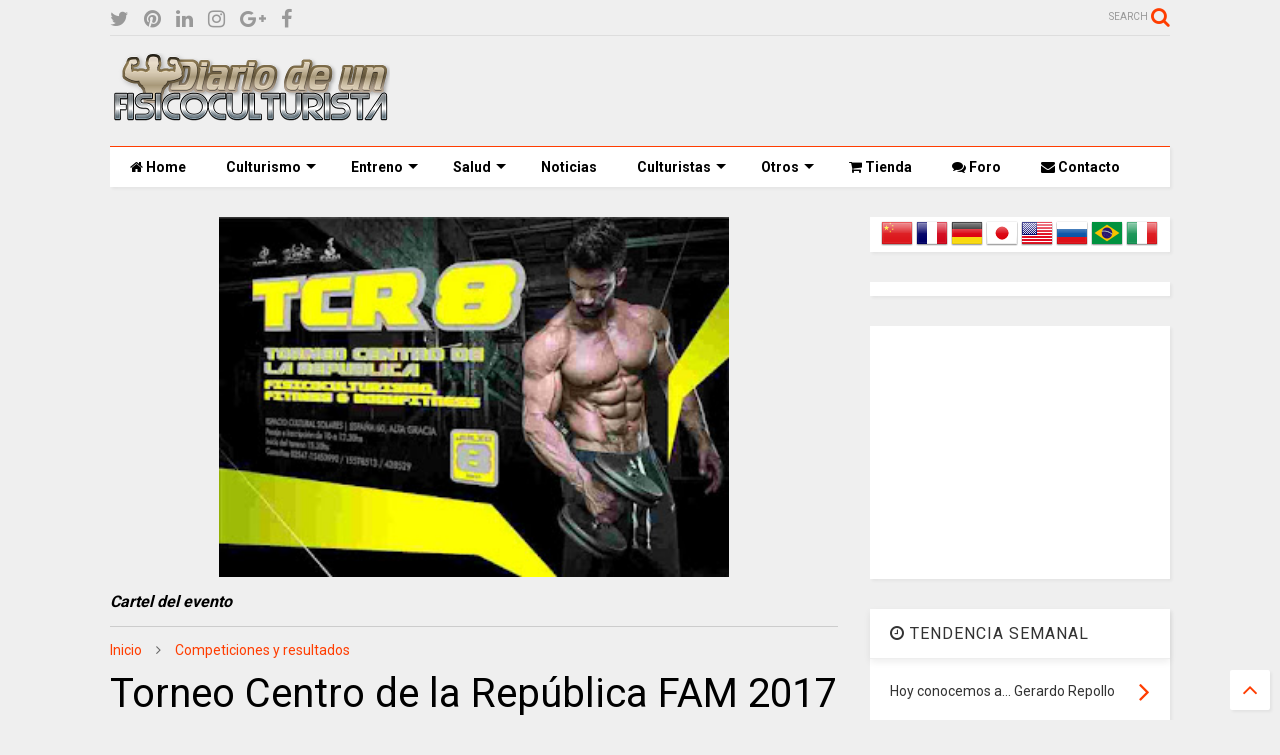

--- FILE ---
content_type: text/html; charset=utf-8
request_url: https://www.google.com/recaptcha/api2/aframe
body_size: 266
content:
<!DOCTYPE HTML><html><head><meta http-equiv="content-type" content="text/html; charset=UTF-8"></head><body><script nonce="yVEecHva4nrMOZ37nHrvQg">/** Anti-fraud and anti-abuse applications only. See google.com/recaptcha */ try{var clients={'sodar':'https://pagead2.googlesyndication.com/pagead/sodar?'};window.addEventListener("message",function(a){try{if(a.source===window.parent){var b=JSON.parse(a.data);var c=clients[b['id']];if(c){var d=document.createElement('img');d.src=c+b['params']+'&rc='+(localStorage.getItem("rc::a")?sessionStorage.getItem("rc::b"):"");window.document.body.appendChild(d);sessionStorage.setItem("rc::e",parseInt(sessionStorage.getItem("rc::e")||0)+1);localStorage.setItem("rc::h",'1768922743321');}}}catch(b){}});window.parent.postMessage("_grecaptcha_ready", "*");}catch(b){}</script></body></html>

--- FILE ---
content_type: text/javascript; charset=UTF-8
request_url: https://www.diariodeunfisicoculturista.com/feeds/posts/default/-/Competiciones%20y%20resultados?max-results=4&start-index=2397&alt=json-in-script&callback=jQuery11240621184429824424_1768922739210&_=1768922739211
body_size: 5388
content:
// API callback
jQuery11240621184429824424_1768922739210({"version":"1.0","encoding":"UTF-8","feed":{"xmlns":"http://www.w3.org/2005/Atom","xmlns$openSearch":"http://a9.com/-/spec/opensearchrss/1.0/","xmlns$blogger":"http://schemas.google.com/blogger/2008","xmlns$georss":"http://www.georss.org/georss","xmlns$gd":"http://schemas.google.com/g/2005","xmlns$thr":"http://purl.org/syndication/thread/1.0","id":{"$t":"tag:blogger.com,1999:blog-4209898787985831720"},"updated":{"$t":"2026-01-01T04:33:38.996+01:00"},"category":[{"term":"Competiciones y resultados"},{"term":"Noticias"},{"term":"Salud"},{"term":"Artículos nutrición"},{"term":"Artículos culturismo"},{"term":"Suplementos"},{"term":"Tienda"},{"term":"Seminarios"},{"term":"Ejercicios"},{"term":"Mujer XXI"},{"term":"Grandes culturistas"},{"term":"Esteroides"},{"term":"Hoy conocemos a..."},{"term":"Regímenes"},{"term":"Vídeos"},{"term":"Cocina culturista"},{"term":"Estiramientos"},{"term":"Fotos torneos"},{"term":"Calendario"},{"term":"Resultados Mr. Olympia"},{"term":"Hombre XXI"},{"term":"Noticias Olympia"},{"term":"Lesiones"},{"term":"Resultados Ms. Olympia"},{"term":"Rutinas"},{"term":"Pilates"},{"term":"Fitball"},{"term":"Descargas"},{"term":"Fotos mujeres"},{"term":"Anatomía"},{"term":"Destinos"},{"term":"Sexualidad"},{"term":"Artículos Olympia"},{"term":"Fotos hombres"},{"term":"De compras"},{"term":"Tecnología"},{"term":"Podcast"},{"term":"Cursos"},{"term":"Víctor Barrios"},{"term":"Diosas"},{"term":"Flex"},{"term":"MP3"},{"term":"Muscle \u0026 Fitness"},{"term":"Revista Ironman Magazine"},{"term":"Revista Mega Gym"}],"title":{"type":"text","$t":"DIARIO DE UN FISICOCULTURISTA"},"subtitle":{"type":"html","$t":"Weblog de fisicoculturismo, nutrición, dietas, salud, ejercicios, tablas de adelgazamiento, dietas y mucho más"},"link":[{"rel":"http://schemas.google.com/g/2005#feed","type":"application/atom+xml","href":"https:\/\/www.diariodeunfisicoculturista.com\/feeds\/posts\/default"},{"rel":"self","type":"application/atom+xml","href":"https:\/\/www.blogger.com\/feeds\/4209898787985831720\/posts\/default\/-\/Competiciones+y+resultados?alt=json-in-script\u0026start-index=2397\u0026max-results=4"},{"rel":"alternate","type":"text/html","href":"https:\/\/www.diariodeunfisicoculturista.com\/search\/label\/Competiciones%20y%20resultados"},{"rel":"hub","href":"http://pubsubhubbub.appspot.com/"},{"rel":"previous","type":"application/atom+xml","href":"https:\/\/www.blogger.com\/feeds\/4209898787985831720\/posts\/default\/-\/Competiciones+y+resultados\/-\/Competiciones+y+resultados?alt=json-in-script\u0026start-index=2393\u0026max-results=4"},{"rel":"next","type":"application/atom+xml","href":"https:\/\/www.blogger.com\/feeds\/4209898787985831720\/posts\/default\/-\/Competiciones+y+resultados\/-\/Competiciones+y+resultados?alt=json-in-script\u0026start-index=2401\u0026max-results=4"}],"author":[{"name":{"$t":"YoArnold83"},"uri":{"$t":"http:\/\/www.blogger.com\/profile\/07891519918890979595"},"email":{"$t":"noreply@blogger.com"},"gd$image":{"rel":"http://schemas.google.com/g/2005#thumbnail","width":"32","height":"32","src":"\/\/blogger.googleusercontent.com\/img\/b\/R29vZ2xl\/AVvXsEgD7-tsr0dhOwzlvElzX4DFZKhZ6MUGjiSC6fv3ZUkhj6SXWAgqMuNB2iclOkduPfCFXtBJzXdBe6JNAopROhEJrfLJu0SiRj5xkZEQjQdZ3pUNHHgVslvUSrzQ6ucNeg\/s220\/no-pain-no-gain.png"}}],"generator":{"version":"7.00","uri":"http://www.blogger.com","$t":"Blogger"},"openSearch$totalResults":{"$t":"2894"},"openSearch$startIndex":{"$t":"2397"},"openSearch$itemsPerPage":{"$t":"4"},"entry":[{"id":{"$t":"tag:blogger.com,1999:blog-4209898787985831720.post-5450824130775210542"},"published":{"$t":"2009-12-22T01:03:00.007+01:00"},"updated":{"$t":"2009-12-22T01:35:15.921+01:00"},"category":[{"scheme":"http://www.blogger.com/atom/ns#","term":"Competiciones y resultados"}],"title":{"type":"text","$t":"Mr. Zitácuaro FMFF 2009 (resultados)"},"content":{"type":"html","$t":"\u003Cdiv align=\"justify\"\u003EResultados del \u003Cstrong\u003EMr. Zitácuaro FMFF 2009\u003C\/strong\u003E, evento celebrado el pasado 20 de Diciembre en el auditorio de la Escuela Secundaria Federal nº1 Nicolás Romero de Zitácuaro (Michoacán, México).\u003Cbr \/\u003E\u003Cbr \/\u003EOrganizado por el Delegado de Zitácuaro, \u003Cstrong\u003EEdgar Rangel Moreno\u003C\/strong\u003E, y por los gimnasios\u003Cem\u003E Gym Monarca \u003C\/em\u003Ey \u003Cem\u003EGorilas Gym\u003C\/em\u003E, el evento repartió $10.000 pesos en premios. El jurado estuvo compuesto por \u003Cstrong\u003EEdgar Rangel Moreno\u003C\/strong\u003E (Delegado de Zitácuaro), \u003Cstrong\u003ELic. Alma A. de la Madrid Olvera \u003C\/strong\u003E(Juez Internacional),\u003Cstrong\u003E L. Armando Arroyo Barriga\u003C\/strong\u003E (Presidente de AFFEM) y \u003Cstrong\u003EJavier García Alanís\u003C\/strong\u003E (Delegado de Ciudad Hidalgo).\u003Cbr \/\u003E\u003Cbr \/\u003EEl zamorano \u003Cstrong\u003EFidel Correa Solano\u003C\/strong\u003E se hizo con el absoluto.\u003Cbr \/\u003E\u003Cbr \/\u003E\u003Cstrong\u003EPrincipiantes A\u003C\/strong\u003E\u003Cbr \/\u003E1º Francisco Xavier Pineda García (Zitácuaro)\u003Cbr \/\u003E2º Alfredo García Suárez (Zitácuaro)\u003Cbr \/\u003E3º jhonathan Ruiz Morales (Zitácuaro)\u003Cbr \/\u003E4º Diego Armando Ruiz Moralez (Zitácuaro)\u003Cbr \/\u003E5º Ariel Colin Pliego (Zitácuaro)\u003Cbr \/\u003E\u003Cbr \/\u003E\u003Cstrong\u003EPrincipiantes B\u003C\/strong\u003E\u003Cbr \/\u003E1º Juan Manuel Baza Uribe (Zitácuaro)\u003Cbr \/\u003E2º Jorge Fernando García (Zitácuaro)\u003Cbr \/\u003E3º Fernando Jiménez Archundia (Zitácuaro)\u003Cbr \/\u003E4º David Hernández Álvarez (Zitácuaro)\u003Cbr \/\u003E5º Emmanuel Espino Tapia (Hidalgo)\u003Cbr \/\u003E\u003Cbr \/\u003E\u003Cstrong\u003ENovatos\u003Cbr \/\u003E\u003C\/strong\u003E1º Ramón Murrieta (Zitácuaro)\u003Cbr \/\u003E2º Raúl Sandoval (Zitácuaro)\u003Cbr \/\u003E3º Ubaldo Archundia Colin (Zitácuaro)\u003Cbr \/\u003E4º Juan Manuel Baza Uribe (Zitácuaro)\u003Cbr \/\u003E5º Luis Arturo Quintero Trujillo (Zitácuaro)\u003Cbr \/\u003E6º Rosscuelt Prior Zaragoza (Zitácuaro)\u003Cbr \/\u003E\u003Cbr \/\u003E\u003Cstrong\u003EFigura Abierta\u003Cbr \/\u003E\u003C\/strong\u003E1º Rosa Isela Juárez Vaca (Zitácuaro)\u003Cbr \/\u003E2º Paty Monlelongo Zamudio (Uruapan)\u003Cbr \/\u003E3º Lorena Serrano Blanquel (Zitácuaro)\u003Cbr \/\u003E4º Elia Cruz Elvira (Zitácuaro)\u003Cbr \/\u003E\u003Cbr \/\u003E\u003Cstrong\u003EFigura Clasificada\u003Cbr \/\u003E\u003C\/strong\u003E1º Teresa Jaimes Jaimes (Zitácuaro)\u003Cbr \/\u003E2º Gissel López Ixtlahue (Zitácuaro)\u003Cbr \/\u003E3º Elizabeth Quiñones Colin (Zitácuaro)\u003Cbr \/\u003E4º Mercedes Raygosa Cuevas (Zitácuaro)\u003Cbr \/\u003E\u003Cbr \/\u003E\u003Cstrong\u003EClasificados\u003C\/strong\u003E\u003Cbr \/\u003E1º Fidel Correa Solano (Zamora)\u003Cbr \/\u003E2º Marco Serrano Blanquel (Zitácuaro)\u003Cbr \/\u003E3º Ramón Murrieta (Zitácuaro)\u003Cbr \/\u003E4º Mel Munguía Guillén (Uruapán)\u003Cbr \/\u003E5º José González Román (Huétamo)\u003Cbr \/\u003E\u003Cbr \/\u003E\u003Cstrong\u003EAbsoluto\u003C\/strong\u003E\u003Cbr \/\u003E1º Fidel Correa Solano (Zamora)\u003Cbr \/\u003E\u003Cbr \/\u003E\u003C\/div\u003E\u003Ca href=\"https:\/\/blogger.googleusercontent.com\/img\/b\/R29vZ2xl\/AVvXsEh_KmhQlI8_trT0HfDVFN6-JKNzk9tXMIQ_sAVEQPNfgl4IxJpYMbhFiOwbx3ZqNvPJS6WfFw6RE4uXBhDQXykPVdnbjOMJfmi54vb766v5ywWeqNjztvvvHHroejMIGb-Q2wkl7Y6ii3UM\/s1600-h\/zitacuaro1.jpg\"\u003E\u003Cimg id=\"BLOGGER_PHOTO_ID_5417851931321379234\" style=\"DISPLAY: block; MARGIN: 0px auto 10px; WIDTH: 400px; CURSOR: hand; HEIGHT: 266px; TEXT-ALIGN: center\" alt=\"\" src=\"https:\/\/blogger.googleusercontent.com\/img\/b\/R29vZ2xl\/AVvXsEh_KmhQlI8_trT0HfDVFN6-JKNzk9tXMIQ_sAVEQPNfgl4IxJpYMbhFiOwbx3ZqNvPJS6WfFw6RE4uXBhDQXykPVdnbjOMJfmi54vb766v5ywWeqNjztvvvHHroejMIGb-Q2wkl7Y6ii3UM\/s400\/zitacuaro1.jpg\" border=\"0\" \/\u003E\u003C\/a\u003E\u003Cbr \/\u003E\u003Ca href=\"https:\/\/blogger.googleusercontent.com\/img\/b\/R29vZ2xl\/AVvXsEhKOXanGo2L-ag2Za-s6k_8KnsM4-zW6Qt9KwYuCT1fVJZ-dAeCiqalvxwM7_OYdDYEr-pMnIJMmLhRYhJiXD_ci9ImVhGNiOQnVNL-FbIRHf7jkhKjknexGZSMaudNF8j6qTRdO4Ld4t3c\/s1600-h\/zitacuaro2.jpg\"\u003E\u003Cimg id=\"BLOGGER_PHOTO_ID_5417852094268850914\" style=\"DISPLAY: block; MARGIN: 0px auto 10px; WIDTH: 400px; CURSOR: hand; HEIGHT: 266px; TEXT-ALIGN: center\" alt=\"\" src=\"https:\/\/blogger.googleusercontent.com\/img\/b\/R29vZ2xl\/AVvXsEhKOXanGo2L-ag2Za-s6k_8KnsM4-zW6Qt9KwYuCT1fVJZ-dAeCiqalvxwM7_OYdDYEr-pMnIJMmLhRYhJiXD_ci9ImVhGNiOQnVNL-FbIRHf7jkhKjknexGZSMaudNF8j6qTRdO4Ld4t3c\/s400\/zitacuaro2.jpg\" border=\"0\" \/\u003E\u003C\/a\u003E"},"link":[{"rel":"replies","type":"application/atom+xml","href":"https:\/\/www.diariodeunfisicoculturista.com\/feeds\/5450824130775210542\/comments\/default","title":"Enviar comentarios"},{"rel":"replies","type":"text/html","href":"https:\/\/www.diariodeunfisicoculturista.com\/2009\/12\/mr-zitacuaro-fmff-2009-resultados.html#comment-form","title":"0 comentarios"},{"rel":"edit","type":"application/atom+xml","href":"https:\/\/www.blogger.com\/feeds\/4209898787985831720\/posts\/default\/5450824130775210542"},{"rel":"self","type":"application/atom+xml","href":"https:\/\/www.blogger.com\/feeds\/4209898787985831720\/posts\/default\/5450824130775210542"},{"rel":"alternate","type":"text/html","href":"https:\/\/www.diariodeunfisicoculturista.com\/2009\/12\/mr-zitacuaro-fmff-2009-resultados.html","title":"Mr. Zitácuaro FMFF 2009 (resultados)"}],"author":[{"name":{"$t":"YoArnold83"},"uri":{"$t":"http:\/\/www.blogger.com\/profile\/07891519918890979595"},"email":{"$t":"noreply@blogger.com"},"gd$image":{"rel":"http://schemas.google.com/g/2005#thumbnail","width":"32","height":"32","src":"\/\/blogger.googleusercontent.com\/img\/b\/R29vZ2xl\/AVvXsEgD7-tsr0dhOwzlvElzX4DFZKhZ6MUGjiSC6fv3ZUkhj6SXWAgqMuNB2iclOkduPfCFXtBJzXdBe6JNAopROhEJrfLJu0SiRj5xkZEQjQdZ3pUNHHgVslvUSrzQ6ucNeg\/s220\/no-pain-no-gain.png"}}],"media$thumbnail":{"xmlns$media":"http://search.yahoo.com/mrss/","url":"https:\/\/blogger.googleusercontent.com\/img\/b\/R29vZ2xl\/AVvXsEh_KmhQlI8_trT0HfDVFN6-JKNzk9tXMIQ_sAVEQPNfgl4IxJpYMbhFiOwbx3ZqNvPJS6WfFw6RE4uXBhDQXykPVdnbjOMJfmi54vb766v5ywWeqNjztvvvHHroejMIGb-Q2wkl7Y6ii3UM\/s72-c\/zitacuaro1.jpg","height":"72","width":"72"},"thr$total":{"$t":"0"}},{"id":{"$t":"tag:blogger.com,1999:blog-4209898787985831720.post-2425508217753163855"},"published":{"$t":"2009-12-20T18:06:00.005+01:00"},"updated":{"$t":"2009-12-20T21:08:26.796+01:00"},"category":[{"scheme":"http://www.blogger.com/atom/ns#","term":"Competiciones y resultados"}],"title":{"type":"text","$t":"Copa Atlas FMFF 2009 (resultados)"},"content":{"type":"html","$t":"\u003Cdiv align=\"justify\"\u003EResultados de la \u003Cstrong\u003ECopa Atlas FMFF 2009\u003C\/strong\u003E, evento celebrado el pasado 19 de Diciembre en el legendario Atlas New Gym de la ciudad de Villahermosa (Tabasco, México). La Copa Atlas 2009 contó con el aval de la Asociación de Físicoconstructivismo y Fitness de Tabasco, que dirige \u003Cstrong\u003EOtilio Isidro García\u003C\/strong\u003E, quien además colaboró como juez.\u003Cbr \/\u003E\u003Cbr \/\u003EComo era de esperarse, este evento organizado por \u003Cstrong\u003EManuel Antonio Cerino Pérez\u003C\/strong\u003E, resultó ser un gran cierre de actividades para el físicoconstructivismo en Tabasco.\u003Cbr \/\u003E\u003Cbr \/\u003ECabe señalar que \u003Cstrong\u003EManuel Cerino Pérez\u003C\/strong\u003E entregó reconocimientos a los participantes, así como a los que colaboraron para llevar a cabo el evento, que celebró su edición número 17 en el Atlas New Gym.\u003Cbr \/\u003E\u003Cbr \/\u003E\u003Cstrong\u003EHugo Enrique Sánchez Salazar\u003C\/strong\u003E se proclamó campeón absoluto del evento.\u003Cbr \/\u003E\u003Cbr \/\u003E\u003Cstrong\u003ELibre\u003C\/strong\u003E\u003Cbr \/\u003E1º Hugo Enrique Sánchez Salazar\u003Cbr \/\u003E2º Mario del Angel Campos\u003Cbr \/\u003E3º Ricardo Lastra\u003Cbr \/\u003E4º Nelson Ortiz Urtecho\u003Cbr \/\u003E\u003Cbr \/\u003E\u003Cstrong\u003EJuvenil\u003C\/strong\u003E\u003Cbr \/\u003E1º Amor Alejandro Cerino Alvarado\u003Cbr \/\u003E2º Ízale Ocampo Cornelio\u003Cbr \/\u003E3º Cruz Daniel Corzo Castillo\u003Cbr \/\u003E\u003Cbr \/\u003E\u003Cstrong\u003EPrincipiantes\u003C\/strong\u003E\u003Cbr \/\u003E1º Jesús Iturbide\u003Cbr \/\u003E2º José Luis Jiménez Arriaga\u003Cbr \/\u003E\u003Cbr \/\u003E\u003Cstrong\u003EFitness Figura\u003Cbr \/\u003E\u003C\/strong\u003E1º Luz María Cabra Madrigal\u003Cbr \/\u003E\u003Cbr \/\u003E\u003Cstrong\u003EAbsoluto\u003Cbr \/\u003E\u003C\/strong\u003EHugo Enrique Sánchez Salazar\u003Cbr \/\u003E\u003Cbr \/\u003E\u003C\/div\u003E\u003Ca href=\"https:\/\/blogger.googleusercontent.com\/img\/b\/R29vZ2xl\/AVvXsEioN4EC3Fr6f4g8QxWl4gUa8CATqPMdvcBIW96c9tlZGemnYJLkNoze3ueri3VwnlbjHUJQkW2YDA52B9r89zp3jq3DxxSpSLq-Xu2RF_03bnHjqtcN9cJyHKFZ0R6rTk97068pUBNC3zgZ\/s1600-h\/atlas.jpg\"\u003E\u003Cimg id=\"BLOGGER_PHOTO_ID_5417411823013178994\" style=\"DISPLAY: block; MARGIN: 0px auto 10px; WIDTH: 300px; CURSOR: hand; HEIGHT: 250px; TEXT-ALIGN: center\" alt=\"\" src=\"https:\/\/blogger.googleusercontent.com\/img\/b\/R29vZ2xl\/AVvXsEioN4EC3Fr6f4g8QxWl4gUa8CATqPMdvcBIW96c9tlZGemnYJLkNoze3ueri3VwnlbjHUJQkW2YDA52B9r89zp3jq3DxxSpSLq-Xu2RF_03bnHjqtcN9cJyHKFZ0R6rTk97068pUBNC3zgZ\/s400\/atlas.jpg\" border=\"0\" \/\u003E\u003C\/a\u003E \u003Ccenter\u003E\u003Cem\u003E\u003Cspan style=\"font-size:85%;\"\u003ELos Campeones y participantes posan para la foto del recuerdo\u003C\/span\u003E\u003C\/em\u003E\u003C\/center\u003E"},"link":[{"rel":"replies","type":"application/atom+xml","href":"https:\/\/www.diariodeunfisicoculturista.com\/feeds\/2425508217753163855\/comments\/default","title":"Enviar comentarios"},{"rel":"replies","type":"text/html","href":"https:\/\/www.diariodeunfisicoculturista.com\/2009\/12\/copa-atlas-fmff-2009-resultados.html#comment-form","title":"0 comentarios"},{"rel":"edit","type":"application/atom+xml","href":"https:\/\/www.blogger.com\/feeds\/4209898787985831720\/posts\/default\/2425508217753163855"},{"rel":"self","type":"application/atom+xml","href":"https:\/\/www.blogger.com\/feeds\/4209898787985831720\/posts\/default\/2425508217753163855"},{"rel":"alternate","type":"text/html","href":"https:\/\/www.diariodeunfisicoculturista.com\/2009\/12\/copa-atlas-fmff-2009-resultados.html","title":"Copa Atlas FMFF 2009 (resultados)"}],"author":[{"name":{"$t":"YoArnold83"},"uri":{"$t":"http:\/\/www.blogger.com\/profile\/07891519918890979595"},"email":{"$t":"noreply@blogger.com"},"gd$image":{"rel":"http://schemas.google.com/g/2005#thumbnail","width":"32","height":"32","src":"\/\/blogger.googleusercontent.com\/img\/b\/R29vZ2xl\/AVvXsEgD7-tsr0dhOwzlvElzX4DFZKhZ6MUGjiSC6fv3ZUkhj6SXWAgqMuNB2iclOkduPfCFXtBJzXdBe6JNAopROhEJrfLJu0SiRj5xkZEQjQdZ3pUNHHgVslvUSrzQ6ucNeg\/s220\/no-pain-no-gain.png"}}],"media$thumbnail":{"xmlns$media":"http://search.yahoo.com/mrss/","url":"https:\/\/blogger.googleusercontent.com\/img\/b\/R29vZ2xl\/AVvXsEioN4EC3Fr6f4g8QxWl4gUa8CATqPMdvcBIW96c9tlZGemnYJLkNoze3ueri3VwnlbjHUJQkW2YDA52B9r89zp3jq3DxxSpSLq-Xu2RF_03bnHjqtcN9cJyHKFZ0R6rTk97068pUBNC3zgZ\/s72-c\/atlas.jpg","height":"72","width":"72"},"thr$total":{"$t":"0"}},{"id":{"$t":"tag:blogger.com,1999:blog-4209898787985831720.post-5462268714977595202"},"published":{"$t":"2009-12-20T17:47:00.005+01:00"},"updated":{"$t":"2009-12-20T17:57:05.479+01:00"},"category":[{"scheme":"http://www.blogger.com/atom/ns#","term":"Competiciones y resultados"}],"title":{"type":"text","$t":"Convivencia Calasparra 2010 (presentación)"},"content":{"type":"html","$t":"\u003Cdiv align=\"justify\"\u003E\u003Ca href=\"https:\/\/blogger.googleusercontent.com\/img\/b\/R29vZ2xl\/AVvXsEgHSiZ4jRNiovk_SAX1JR9x1xJ_DGnDT7W6qeGKwmqh3hC8VAObGBRtuLPpYD5KO_gcyCnZBT734vfCkq8dgzF7B01w16acwd49hF3FyQ9KR_0iyefTGM67S9RpjixknKxrnwCR-CQ30Zit\/s1600-h\/calasparra.jpg\"\u003E\u003Cimg id=\"BLOGGER_PHOTO_ID_5417363334239184258\" style=\"DISPLAY: block; MARGIN: 0px auto 10px; WIDTH: 282px; CURSOR: hand; HEIGHT: 400px; TEXT-ALIGN: center\" alt=\"\" src=\"https:\/\/blogger.googleusercontent.com\/img\/b\/R29vZ2xl\/AVvXsEgHSiZ4jRNiovk_SAX1JR9x1xJ_DGnDT7W6qeGKwmqh3hC8VAObGBRtuLPpYD5KO_gcyCnZBT734vfCkq8dgzF7B01w16acwd49hF3FyQ9KR_0iyefTGM67S9RpjixknKxrnwCR-CQ30Zit\/s400\/calasparra.jpg\" border=\"0\" \/\u003E\u003C\/a\u003ELa tercera jornada de \u003Cstrong\u003Econvivencia Calasparra\u003C\/strong\u003E se celebrará el próximo Sábado 6 de Febrero de 2010 en Calasparra (Murcia, España). \u003Cstrong\u003EHermes García Rivas\u003C\/strong\u003E, presidente del Comité de Jueces de la Comunidad Valenciana de IFBB España, será el anfitrión de esta edición.\u003Cbr \/\u003E\u003Cbr \/\u003ELos organizadores ruegan a los interesados que comuniquen cuanto antes su intención de asistir a este evento para llevar a cabo las reservas pertinentes.\u003Cbr \/\u003E\u003Cbr \/\u003E\u003Cstrong\u003ELugar:\u003C\/strong\u003E Club Body Sport Gym, c\/Hospicio 4, Calasparra (Murcia, España)\u003Cbr \/\u003E\u003Cstrong\u003EFecha:\u003C\/strong\u003E 6 de Febrero de 2010\u003Cbr \/\u003E\u003Cstrong\u003EHora:\u003C\/strong\u003E 11:00-14:00 horas\u003Cbr \/\u003E\u003Cstrong\u003EInformación y reservas:\u003C\/strong\u003E Móvil: +34 647 860 131; e-mail: \u003Ca href=\"mailto:hermescalasparra@hotmail.com\"\u003EHermes García Rivas\u003C\/a\u003E\u003C\/div\u003E"},"link":[{"rel":"replies","type":"application/atom+xml","href":"https:\/\/www.diariodeunfisicoculturista.com\/feeds\/5462268714977595202\/comments\/default","title":"Enviar comentarios"},{"rel":"replies","type":"text/html","href":"https:\/\/www.diariodeunfisicoculturista.com\/2009\/12\/convivencia-calasparra-2010.html#comment-form","title":"0 comentarios"},{"rel":"edit","type":"application/atom+xml","href":"https:\/\/www.blogger.com\/feeds\/4209898787985831720\/posts\/default\/5462268714977595202"},{"rel":"self","type":"application/atom+xml","href":"https:\/\/www.blogger.com\/feeds\/4209898787985831720\/posts\/default\/5462268714977595202"},{"rel":"alternate","type":"text/html","href":"https:\/\/www.diariodeunfisicoculturista.com\/2009\/12\/convivencia-calasparra-2010.html","title":"Convivencia Calasparra 2010 (presentación)"}],"author":[{"name":{"$t":"YoArnold83"},"uri":{"$t":"http:\/\/www.blogger.com\/profile\/07891519918890979595"},"email":{"$t":"noreply@blogger.com"},"gd$image":{"rel":"http://schemas.google.com/g/2005#thumbnail","width":"32","height":"32","src":"\/\/blogger.googleusercontent.com\/img\/b\/R29vZ2xl\/AVvXsEgD7-tsr0dhOwzlvElzX4DFZKhZ6MUGjiSC6fv3ZUkhj6SXWAgqMuNB2iclOkduPfCFXtBJzXdBe6JNAopROhEJrfLJu0SiRj5xkZEQjQdZ3pUNHHgVslvUSrzQ6ucNeg\/s220\/no-pain-no-gain.png"}}],"media$thumbnail":{"xmlns$media":"http://search.yahoo.com/mrss/","url":"https:\/\/blogger.googleusercontent.com\/img\/b\/R29vZ2xl\/AVvXsEgHSiZ4jRNiovk_SAX1JR9x1xJ_DGnDT7W6qeGKwmqh3hC8VAObGBRtuLPpYD5KO_gcyCnZBT734vfCkq8dgzF7B01w16acwd49hF3FyQ9KR_0iyefTGM67S9RpjixknKxrnwCR-CQ30Zit\/s72-c\/calasparra.jpg","height":"72","width":"72"},"thr$total":{"$t":"0"}},{"id":{"$t":"tag:blogger.com,1999:blog-4209898787985831720.post-2626584745164133468"},"published":{"$t":"2009-12-20T17:30:00.005+01:00"},"updated":{"$t":"2009-12-20T17:45:20.625+01:00"},"category":[{"scheme":"http://www.blogger.com/atom/ns#","term":"Competiciones y resultados"}],"title":{"type":"text","$t":"Wild Wild West Yuma Classic ABA\/INBA 2009 (resultados)"},"content":{"type":"html","$t":"\u003Cdiv align=\"justify\"\u003EResultados de la\u003Cstrong\u003E Wild Wild West Yuma Classic ABA\/INBA 2009\u003C\/strong\u003E, evento realizado el pasado 26 de Noviembre en la Kofa High School de la localidad de yuma (arizona, USA).\u003Cbr \/\u003E\u003Cbr \/\u003EEl evento fue clasificatorio para eventos nacionales y todos los competidores fueron sometidos a un examen poligráfico a fin de determinar que no habían consumido sustancias dopantes en los últimos cinco años.\u003Cbr \/\u003E\u003Cbr \/\u003E\u003Cstrong\u003EAnna Marie Castillo\u003C\/strong\u003E, \u003Cstrong\u003EDavid Wing\u003C\/strong\u003E y \u003Cstrong\u003EBenjamin Sechena\u003C\/strong\u003E fueron los campeones de este campeonato.\u003Cbr \/\u003E\u003Cbr \/\u003E\u003Cstrong\u003EJunior Men\u003C\/strong\u003E\u003Cbr \/\u003E1. Shame Early\u003Cbr \/\u003E\u003Cbr \/\u003E\u003Cstrong\u003ESuper Ultra Masters Men\u003C\/strong\u003E\u003Cbr \/\u003E1. Norman Abramson\u003Cbr \/\u003E\u003Cbr \/\u003E\u003Cstrong\u003EGrand Masters Men\u003C\/strong\u003E\u003Cbr \/\u003E1. David Wing\u003Cbr \/\u003E\u003Cbr \/\u003E\u003Cstrong\u003EOVERALL MASTERS MEN\u003Cbr \/\u003EDAVID WING\u003Cbr \/\u003E\u003Cbr \/\u003ENovice Men Short\u003C\/strong\u003E\u003Cbr \/\u003E1. Benjamin Sechena\u003Cbr \/\u003E2. Shane Early\u003Cbr \/\u003E\u003Cbr \/\u003E\u003Cstrong\u003ENovice Men Tall\u003C\/strong\u003E\u003Cbr \/\u003E1. Mycal Anders\u003Cbr \/\u003E2. Demetrius Amore\u003Cbr \/\u003E\u003Cbr \/\u003E\u003Cstrong\u003EOVERALL NOVICE MEN\u003Cbr \/\u003EBENJAMIN SECHENA\u003Cbr \/\u003E\u003Cbr \/\u003EPhysically Challenge Standing\u003C\/strong\u003E\u003Cbr \/\u003E1. David Buckmaster\u003Cbr \/\u003E\u003Cbr \/\u003E\u003Cstrong\u003EOpen Men Short\u003C\/strong\u003E\u003Cbr \/\u003E1. Benjamin Sechena\u003Cbr \/\u003E2. Shane Early\u003Cbr \/\u003E\u003Cbr \/\u003E\u003Cstrong\u003EOpen Men Tall\u003C\/strong\u003E\u003Cbr \/\u003E1. Mycal Anders\u003Cbr \/\u003E2. David Wing\u003Cbr \/\u003E3. David Buckmaster\u003Cbr \/\u003E\u003Cbr \/\u003E\u003Cstrong\u003EOVERALL OPEN MEN\u003Cbr \/\u003EBENJAMIN SECHENA\u003Cbr \/\u003E\u003Cbr \/\u003ETeen Fitness\u003C\/strong\u003E\u003Cbr \/\u003E1. Caitlin Patane\u003Cbr \/\u003E\u003Cbr \/\u003E\u003Cstrong\u003ESports Model\u003C\/strong\u003E\u003Cbr \/\u003E1. Vikie Gambill\u003Cbr \/\u003E2. Natalia Garcia\u003Cbr \/\u003E\u003Cbr \/\u003E\u003Cstrong\u003EFigure\u003Cbr \/\u003E\u003C\/strong\u003E1. Vikie Gambill\u003Cbr \/\u003E\u003Cbr \/\u003E\u003Cstrong\u003EMasters Women\u003C\/strong\u003E\u003Cbr \/\u003E1. Anna Marie Castillo\u003Cbr \/\u003E\u003Cbr \/\u003E\u003Cstrong\u003ENovice Women\u003C\/strong\u003E\u003Cbr \/\u003E1. Nicole Simien\u003Cbr \/\u003E2. Anna Marie Castillo\u003Cbr \/\u003E3. Pamela Holden\u003Cbr \/\u003E\u003Cbr \/\u003E\u003Cstrong\u003EOVERALL MASTERS WOMEN\u003Cbr \/\u003EANNA MARIE CASTILLO\u003Cbr \/\u003E\u003Cbr \/\u003EMs Physique Open\u003C\/strong\u003E\u003Cbr \/\u003E1. Vikie Gambill\u003Cbr \/\u003E\u003Cbr \/\u003E\u003Cstrong\u003EMs Physique Masters\u003C\/strong\u003E\u003Cbr \/\u003E1. Vikie Gambill\u003Cbr \/\u003E\u003Cbr \/\u003E\u003Cstrong\u003EBikini Divas\u003Cbr \/\u003E\u003C\/strong\u003E1. Natalia Garcia\u003Cbr \/\u003E2. Cindy Fram\u003Cbr \/\u003E\u003Cbr \/\u003E\u003C\/div\u003E\u003Ca href=\"https:\/\/blogger.googleusercontent.com\/img\/b\/R29vZ2xl\/AVvXsEjfhQUbSYqJsUnQOxQt-AXALSWwAoNjvzQ1j4Hm1O8BGWtOk21xTxpltA8pyLunzXstca0dIN5Yk7eJYk22dyDk1_Amkzju7iBVGVZy0hkz9hvdkl95tR7DoXElMM3eDxvgD6Jv8KsHeYNg\/s1600-h\/wild.jpg\"\u003E\u003Cimg id=\"BLOGGER_PHOTO_ID_5417360066768777714\" style=\"DISPLAY: block; MARGIN: 0px auto 10px; WIDTH: 242px; CURSOR: hand; HEIGHT: 400px; TEXT-ALIGN: center\" alt=\"\" src=\"https:\/\/blogger.googleusercontent.com\/img\/b\/R29vZ2xl\/AVvXsEjfhQUbSYqJsUnQOxQt-AXALSWwAoNjvzQ1j4Hm1O8BGWtOk21xTxpltA8pyLunzXstca0dIN5Yk7eJYk22dyDk1_Amkzju7iBVGVZy0hkz9hvdkl95tR7DoXElMM3eDxvgD6Jv8KsHeYNg\/s400\/wild.jpg\" border=\"0\" \/\u003E\u003C\/a\u003E"},"link":[{"rel":"replies","type":"application/atom+xml","href":"https:\/\/www.diariodeunfisicoculturista.com\/feeds\/2626584745164133468\/comments\/default","title":"Enviar comentarios"},{"rel":"replies","type":"text/html","href":"https:\/\/www.diariodeunfisicoculturista.com\/2009\/12\/wild-wild-west-yuma-classic-abainba.html#comment-form","title":"0 comentarios"},{"rel":"edit","type":"application/atom+xml","href":"https:\/\/www.blogger.com\/feeds\/4209898787985831720\/posts\/default\/2626584745164133468"},{"rel":"self","type":"application/atom+xml","href":"https:\/\/www.blogger.com\/feeds\/4209898787985831720\/posts\/default\/2626584745164133468"},{"rel":"alternate","type":"text/html","href":"https:\/\/www.diariodeunfisicoculturista.com\/2009\/12\/wild-wild-west-yuma-classic-abainba.html","title":"Wild Wild West Yuma Classic ABA\/INBA 2009 (resultados)"}],"author":[{"name":{"$t":"YoArnold83"},"uri":{"$t":"http:\/\/www.blogger.com\/profile\/07891519918890979595"},"email":{"$t":"noreply@blogger.com"},"gd$image":{"rel":"http://schemas.google.com/g/2005#thumbnail","width":"32","height":"32","src":"\/\/blogger.googleusercontent.com\/img\/b\/R29vZ2xl\/AVvXsEgD7-tsr0dhOwzlvElzX4DFZKhZ6MUGjiSC6fv3ZUkhj6SXWAgqMuNB2iclOkduPfCFXtBJzXdBe6JNAopROhEJrfLJu0SiRj5xkZEQjQdZ3pUNHHgVslvUSrzQ6ucNeg\/s220\/no-pain-no-gain.png"}}],"media$thumbnail":{"xmlns$media":"http://search.yahoo.com/mrss/","url":"https:\/\/blogger.googleusercontent.com\/img\/b\/R29vZ2xl\/AVvXsEjfhQUbSYqJsUnQOxQt-AXALSWwAoNjvzQ1j4Hm1O8BGWtOk21xTxpltA8pyLunzXstca0dIN5Yk7eJYk22dyDk1_Amkzju7iBVGVZy0hkz9hvdkl95tR7DoXElMM3eDxvgD6Jv8KsHeYNg\/s72-c\/wild.jpg","height":"72","width":"72"},"thr$total":{"$t":"0"}}]}});

--- FILE ---
content_type: text/javascript; charset=UTF-8
request_url: https://www.diariodeunfisicoculturista.com/feeds/posts/default/-/Competiciones%20y%20resultados?max-results=3&start-index=2677&alt=json-in-script&callback=jQuery11240621184429824424_1768922739212&_=1768922739213
body_size: 3628
content:
// API callback
jQuery11240621184429824424_1768922739212({"version":"1.0","encoding":"UTF-8","feed":{"xmlns":"http://www.w3.org/2005/Atom","xmlns$openSearch":"http://a9.com/-/spec/opensearchrss/1.0/","xmlns$blogger":"http://schemas.google.com/blogger/2008","xmlns$georss":"http://www.georss.org/georss","xmlns$gd":"http://schemas.google.com/g/2005","xmlns$thr":"http://purl.org/syndication/thread/1.0","id":{"$t":"tag:blogger.com,1999:blog-4209898787985831720"},"updated":{"$t":"2026-01-01T04:33:38.996+01:00"},"category":[{"term":"Competiciones y resultados"},{"term":"Noticias"},{"term":"Salud"},{"term":"Artículos nutrición"},{"term":"Artículos culturismo"},{"term":"Suplementos"},{"term":"Tienda"},{"term":"Seminarios"},{"term":"Ejercicios"},{"term":"Mujer XXI"},{"term":"Grandes culturistas"},{"term":"Esteroides"},{"term":"Hoy conocemos a..."},{"term":"Regímenes"},{"term":"Vídeos"},{"term":"Cocina culturista"},{"term":"Estiramientos"},{"term":"Fotos torneos"},{"term":"Calendario"},{"term":"Resultados Mr. Olympia"},{"term":"Hombre XXI"},{"term":"Noticias Olympia"},{"term":"Lesiones"},{"term":"Resultados Ms. Olympia"},{"term":"Rutinas"},{"term":"Pilates"},{"term":"Fitball"},{"term":"Descargas"},{"term":"Fotos mujeres"},{"term":"Anatomía"},{"term":"Destinos"},{"term":"Sexualidad"},{"term":"Artículos Olympia"},{"term":"Fotos hombres"},{"term":"De compras"},{"term":"Tecnología"},{"term":"Podcast"},{"term":"Cursos"},{"term":"Víctor Barrios"},{"term":"Diosas"},{"term":"Flex"},{"term":"MP3"},{"term":"Muscle \u0026 Fitness"},{"term":"Revista Ironman Magazine"},{"term":"Revista Mega Gym"}],"title":{"type":"text","$t":"DIARIO DE UN FISICOCULTURISTA"},"subtitle":{"type":"html","$t":"Weblog de fisicoculturismo, nutrición, dietas, salud, ejercicios, tablas de adelgazamiento, dietas y mucho más"},"link":[{"rel":"http://schemas.google.com/g/2005#feed","type":"application/atom+xml","href":"https:\/\/www.diariodeunfisicoculturista.com\/feeds\/posts\/default"},{"rel":"self","type":"application/atom+xml","href":"https:\/\/www.blogger.com\/feeds\/4209898787985831720\/posts\/default\/-\/Competiciones+y+resultados?alt=json-in-script\u0026start-index=2677\u0026max-results=3"},{"rel":"alternate","type":"text/html","href":"https:\/\/www.diariodeunfisicoculturista.com\/search\/label\/Competiciones%20y%20resultados"},{"rel":"hub","href":"http://pubsubhubbub.appspot.com/"},{"rel":"previous","type":"application/atom+xml","href":"https:\/\/www.blogger.com\/feeds\/4209898787985831720\/posts\/default\/-\/Competiciones+y+resultados\/-\/Competiciones+y+resultados?alt=json-in-script\u0026start-index=2674\u0026max-results=3"},{"rel":"next","type":"application/atom+xml","href":"https:\/\/www.blogger.com\/feeds\/4209898787985831720\/posts\/default\/-\/Competiciones+y+resultados\/-\/Competiciones+y+resultados?alt=json-in-script\u0026start-index=2680\u0026max-results=3"}],"author":[{"name":{"$t":"YoArnold83"},"uri":{"$t":"http:\/\/www.blogger.com\/profile\/07891519918890979595"},"email":{"$t":"noreply@blogger.com"},"gd$image":{"rel":"http://schemas.google.com/g/2005#thumbnail","width":"32","height":"32","src":"\/\/blogger.googleusercontent.com\/img\/b\/R29vZ2xl\/AVvXsEgD7-tsr0dhOwzlvElzX4DFZKhZ6MUGjiSC6fv3ZUkhj6SXWAgqMuNB2iclOkduPfCFXtBJzXdBe6JNAopROhEJrfLJu0SiRj5xkZEQjQdZ3pUNHHgVslvUSrzQ6ucNeg\/s220\/no-pain-no-gain.png"}}],"generator":{"version":"7.00","uri":"http://www.blogger.com","$t":"Blogger"},"openSearch$totalResults":{"$t":"2894"},"openSearch$startIndex":{"$t":"2677"},"openSearch$itemsPerPage":{"$t":"3"},"entry":[{"id":{"$t":"tag:blogger.com,1999:blog-4209898787985831720.post-6119511005494445754"},"published":{"$t":"2009-10-01T21:48:00.007+02:00"},"updated":{"$t":"2009-10-01T22:01:55.328+02:00"},"category":[{"scheme":"http://www.blogger.com/atom/ns#","term":"Competiciones y resultados"}],"title":{"type":"text","$t":"Mr. \u0026 Ms. Jaguar FMFF 2009 (presentación)"},"content":{"type":"html","$t":"\u003Cdiv align=\"justify\"\u003E\u003Ca href=\"https:\/\/blogger.googleusercontent.com\/img\/b\/R29vZ2xl\/AVvXsEgxAXfYmNejNm_tGFjt1R69u914jCvJLuYxGUQP4Gn3moqyNBq2eyNMZGL6g-6He0YXwqPIVRDLWyvYqaK1V5BFZ5LnWL3DRqsxA5GTcLWO8WFQkipOOA60-JPvt8rk_iGovfDHKOTI4ew\/s1600-h\/mr.+jaguar+2009\"\u003E\u003Cimg id=\"BLOGGER_PHOTO_ID_5387723889390194658\" style=\"DISPLAY: block; MARGIN: 0px auto 10px; WIDTH: 390px; CURSOR: hand; HEIGHT: 280px; TEXT-ALIGN: center\" alt=\"\" src=\"https:\/\/blogger.googleusercontent.com\/img\/b\/R29vZ2xl\/AVvXsEgxAXfYmNejNm_tGFjt1R69u914jCvJLuYxGUQP4Gn3moqyNBq2eyNMZGL6g-6He0YXwqPIVRDLWyvYqaK1V5BFZ5LnWL3DRqsxA5GTcLWO8WFQkipOOA60-JPvt8rk_iGovfDHKOTI4ew\/s400\/mr.+jaguar+2009\" border=\"0\" \/\u003E\u003C\/a\u003ESe celebrará el Sábado 3 de Octubre de 2009 en el Gran Salón Fiesta Bugambilias, en la ciudad de Guadalajara (Jalisco, México). Este evento donará el 20% de la recaudación a CANICA (Centro de Apoyo a Niños con Cáncer). El espectáculo estará asegurado con las presencias del Mr. Venezuela Absoluto \u003Cstrong\u003EPedro Liendo\u003C\/strong\u003E y el Mr. México Absoluto \u003Cstrong\u003EÓscar García\u003C\/strong\u003E.\u003Cbr \/\u003E\u003Cbr \/\u003E\u003Cstrong\u003EEvento:\u003C\/strong\u003E Mr. \u0026amp; Ms. Jaguar FMFF 2009\u003Cbr \/\u003E\u003Cstrong\u003EFecha:\u003C\/strong\u003E 3 de Octubre de 2009\u003Cbr \/\u003E\u003Cstrong\u003ELugar:\u003C\/strong\u003E Gran Salón Fiesta Bugambilias, Avenida Manuel Ávila Camacho, Guadalajara (Jalisco, México)\u003Cbr \/\u003E\u003Cstrong\u003EPrecio entradas:\u003C\/strong\u003E anticipada $150 pesos (MXN); taquilla $200 pesos\u003Cbr \/\u003E\u003Cstrong\u003ETorneo:\u003C\/strong\u003E 17:00 horas\u003Cbr \/\u003E\u003Cstrong\u003EInformación y contacto:\u003C\/strong\u003E Tel: +52 (33) 1284 8533; fax: +52 (33) 1284 8533; e-mail: \u003Ca href=\"mailto:biojiem@biojiem.com\"\u003EBiojiem\u003C\/a\u003E; web:\u003Ca href=\"http:\/\/www.biojiem.com\/\"\u003E Biojiem \u003C\/a\u003E\u003C\/div\u003E"},"link":[{"rel":"replies","type":"application/atom+xml","href":"https:\/\/www.diariodeunfisicoculturista.com\/feeds\/6119511005494445754\/comments\/default","title":"Enviar comentarios"},{"rel":"replies","type":"text/html","href":"https:\/\/www.diariodeunfisicoculturista.com\/2009\/10\/mr-ms-jaguar-fmff-2009-presentacion.html#comment-form","title":"0 comentarios"},{"rel":"edit","type":"application/atom+xml","href":"https:\/\/www.blogger.com\/feeds\/4209898787985831720\/posts\/default\/6119511005494445754"},{"rel":"self","type":"application/atom+xml","href":"https:\/\/www.blogger.com\/feeds\/4209898787985831720\/posts\/default\/6119511005494445754"},{"rel":"alternate","type":"text/html","href":"https:\/\/www.diariodeunfisicoculturista.com\/2009\/10\/mr-ms-jaguar-fmff-2009-presentacion.html","title":"Mr. \u0026 Ms. Jaguar FMFF 2009 (presentación)"}],"author":[{"name":{"$t":"YoArnold83"},"uri":{"$t":"http:\/\/www.blogger.com\/profile\/07891519918890979595"},"email":{"$t":"noreply@blogger.com"},"gd$image":{"rel":"http://schemas.google.com/g/2005#thumbnail","width":"32","height":"32","src":"\/\/blogger.googleusercontent.com\/img\/b\/R29vZ2xl\/AVvXsEgD7-tsr0dhOwzlvElzX4DFZKhZ6MUGjiSC6fv3ZUkhj6SXWAgqMuNB2iclOkduPfCFXtBJzXdBe6JNAopROhEJrfLJu0SiRj5xkZEQjQdZ3pUNHHgVslvUSrzQ6ucNeg\/s220\/no-pain-no-gain.png"}}],"media$thumbnail":{"xmlns$media":"http://search.yahoo.com/mrss/","url":"https:\/\/blogger.googleusercontent.com\/img\/b\/R29vZ2xl\/AVvXsEgxAXfYmNejNm_tGFjt1R69u914jCvJLuYxGUQP4Gn3moqyNBq2eyNMZGL6g-6He0YXwqPIVRDLWyvYqaK1V5BFZ5LnWL3DRqsxA5GTcLWO8WFQkipOOA60-JPvt8rk_iGovfDHKOTI4ew\/s72-c\/mr.+jaguar+2009","height":"72","width":"72"},"thr$total":{"$t":"0"}},{"id":{"$t":"tag:blogger.com,1999:blog-4209898787985831720.post-3278756680238905558"},"published":{"$t":"2009-10-01T21:32:00.005+02:00"},"updated":{"$t":"2009-10-01T21:47:06.565+02:00"},"category":[{"scheme":"http://www.blogger.com/atom/ns#","term":"Competiciones y resultados"}],"title":{"type":"text","$t":"British Championships BNBF 2009 (presentación)"},"content":{"type":"html","$t":"\u003Cdiv align=\"justify\"\u003E\u003Ca href=\"https:\/\/blogger.googleusercontent.com\/img\/b\/R29vZ2xl\/AVvXsEh6D8wn1Pa55xMiX8Mv0jX-Rex4PKQ00Ehe9JqAIe4UUoJfQPc2gbbOdYKnW8CydOUsTOiaGkQQzHnJOYLF3kCQo-f50q6r8Jgn_VRpsHxsEsktYj4EPvPB1MMRp47QqCd79mw5ScBB-d0\/s1600-h\/bnbf.jpg\"\u003E\u003Cimg id=\"BLOGGER_PHOTO_ID_5387720200737456946\" style=\"DISPLAY: block; MARGIN: 0px auto 10px; WIDTH: 391px; CURSOR: hand; HEIGHT: 277px; TEXT-ALIGN: center\" alt=\"\" src=\"https:\/\/blogger.googleusercontent.com\/img\/b\/R29vZ2xl\/AVvXsEh6D8wn1Pa55xMiX8Mv0jX-Rex4PKQ00Ehe9JqAIe4UUoJfQPc2gbbOdYKnW8CydOUsTOiaGkQQzHnJOYLF3kCQo-f50q6r8Jgn_VRpsHxsEsktYj4EPvPB1MMRp47QqCd79mw5ScBB-d0\/s400\/bnbf.jpg\" border=\"0\" \/\u003E\u003C\/a\u003EEl \u003Cstrong\u003EBritish Championships BNBF 2009\u003C\/strong\u003E tendrá lugar el Domingo 4 de Octubre en el Scottish Exhibition and Conference Centre, en Glasgow (Escocia, Reino Unido). En este campeonato británico de culturismo natural los finalistas se someterán a controles antidopaje. La propia organizadora y competidora profesional BNBF \u003Cstrong\u003EVicky McCann\u003C\/strong\u003E será la posadora invitada al torneo.\u003Cbr \/\u003E\u003Cbr \/\u003E\u003Cstrong\u003EEvento:\u003C\/strong\u003E British Championships BNBF 2009\u003Cbr \/\u003E\u003Cstrong\u003EFecha:\u003C\/strong\u003E 4 de Octubre de 2009\u003Cbr \/\u003E\u003Cstrong\u003ELugar:\u003C\/strong\u003E Scottish Exhibition and Conference Centre, Finniestron Quay, Glasgow (Escocia, Reino Unido)\u003Cbr \/\u003E\u003Cstrong\u003ETorneo:\u003C\/strong\u003E semifinales 12:00 horas; final 17:00 horas\u003Cbr \/\u003E\u003Cstrong\u003EInformación y contacto:\u003C\/strong\u003E Tel: +44 01738 446 006; e-mail: \u003Ca href=\"mailto:info@bnbf.co.uk\"\u003EBNBF\u003C\/a\u003E; web: \u003Ca href=\"http:\/\/www.bnbf.co.uk\/\"\u003EBNBF\u003C\/a\u003E \u003C\/div\u003E"},"link":[{"rel":"replies","type":"application/atom+xml","href":"https:\/\/www.diariodeunfisicoculturista.com\/feeds\/3278756680238905558\/comments\/default","title":"Enviar comentarios"},{"rel":"replies","type":"text/html","href":"https:\/\/www.diariodeunfisicoculturista.com\/2009\/10\/british-championships-bnbf-2009.html#comment-form","title":"0 comentarios"},{"rel":"edit","type":"application/atom+xml","href":"https:\/\/www.blogger.com\/feeds\/4209898787985831720\/posts\/default\/3278756680238905558"},{"rel":"self","type":"application/atom+xml","href":"https:\/\/www.blogger.com\/feeds\/4209898787985831720\/posts\/default\/3278756680238905558"},{"rel":"alternate","type":"text/html","href":"https:\/\/www.diariodeunfisicoculturista.com\/2009\/10\/british-championships-bnbf-2009.html","title":"British Championships BNBF 2009 (presentación)"}],"author":[{"name":{"$t":"YoArnold83"},"uri":{"$t":"http:\/\/www.blogger.com\/profile\/07891519918890979595"},"email":{"$t":"noreply@blogger.com"},"gd$image":{"rel":"http://schemas.google.com/g/2005#thumbnail","width":"32","height":"32","src":"\/\/blogger.googleusercontent.com\/img\/b\/R29vZ2xl\/AVvXsEgD7-tsr0dhOwzlvElzX4DFZKhZ6MUGjiSC6fv3ZUkhj6SXWAgqMuNB2iclOkduPfCFXtBJzXdBe6JNAopROhEJrfLJu0SiRj5xkZEQjQdZ3pUNHHgVslvUSrzQ6ucNeg\/s220\/no-pain-no-gain.png"}}],"media$thumbnail":{"xmlns$media":"http://search.yahoo.com/mrss/","url":"https:\/\/blogger.googleusercontent.com\/img\/b\/R29vZ2xl\/AVvXsEh6D8wn1Pa55xMiX8Mv0jX-Rex4PKQ00Ehe9JqAIe4UUoJfQPc2gbbOdYKnW8CydOUsTOiaGkQQzHnJOYLF3kCQo-f50q6r8Jgn_VRpsHxsEsktYj4EPvPB1MMRp47QqCd79mw5ScBB-d0\/s72-c\/bnbf.jpg","height":"72","width":"72"},"thr$total":{"$t":"0"}},{"id":{"$t":"tag:blogger.com,1999:blog-4209898787985831720.post-8167316182465157460"},"published":{"$t":"2009-09-30T22:05:00.004+02:00"},"updated":{"$t":"2010-03-03T23:53:06.410+01:00"},"category":[{"scheme":"http://www.blogger.com/atom/ns#","term":"Competiciones y resultados"}],"title":{"type":"text","$t":"XXXVI Cpto. Sudamericano IFBB 2010 (novedades)"},"content":{"type":"html","$t":"\u003Cdiv align=\"justify\"\u003E\u003Ca href=\"https:\/\/blogger.googleusercontent.com\/img\/b\/R29vZ2xl\/AVvXsEgPkMYWlLq6SM2FfAf1wcGYeym1vsBoQ_MIr-qNrsY_cL5zyfx-JwyQZ1Lv95Jk0lpDGQO12wo_h8R0Y2l-2ABis_nwYW7xlksDGYj_dJY_1JCJzHKhVFTGMc-TKvRNIRPLAQohhgi7F7Q\/s1600-h\/perutodos.jpg\"\u003E\u003Cimg id=\"BLOGGER_PHOTO_ID_5387354629768861634\" style=\"DISPLAY: block; MARGIN: 0px auto 10px; WIDTH: 400px; CURSOR: hand; HEIGHT: 288px; TEXT-ALIGN: center\" alt=\"\" src=\"https:\/\/blogger.googleusercontent.com\/img\/b\/R29vZ2xl\/AVvXsEgPkMYWlLq6SM2FfAf1wcGYeym1vsBoQ_MIr-qNrsY_cL5zyfx-JwyQZ1Lv95Jk0lpDGQO12wo_h8R0Y2l-2ABis_nwYW7xlksDGYj_dJY_1JCJzHKhVFTGMc-TKvRNIRPLAQohhgi7F7Q\/s400\/perutodos.jpg\" border=\"0\" \/\u003E\u003C\/a\u003EEl Concrego Sudamericano, celebrado hace escasas fechas en Lima (Perú) con presencia del Presidente de IFBB, \u003Cstrong\u003EDr Rafael Santonja\u003C\/strong\u003E, ha permitido abordar muy distintos asuntos del colectivo. Entre ellos, la sede de los \u003Cstrong\u003Epróximos Campeonatos Sudamericanos\u003C\/strong\u003E, y que finalmente tendrán lugar en \u003Cstrong\u003ESantiago de Chile\u003C\/strong\u003E.\u003Cbr \/\u003E\u003Cbr \/\u003EEn otro orden de cosas, dicho Congreso aprobó su participación en los próximos Juegos Sudamericanos de Playa del Programa Olímpico, y que serán celebrados en el mes de diciembre en Montevideo y Punta del Este (Uruguay).\u003Cbr \/\u003E\u003Cbr \/\u003EPor tanto, un nuevo éxito para \u003Cstrong\u003EFlorencio Portocarrero\u003C\/strong\u003E, Presidente de la Federación Peruana de Culturismo y su Equipo de trabajo.\u003C\/div\u003E"},"link":[{"rel":"replies","type":"application/atom+xml","href":"https:\/\/www.diariodeunfisicoculturista.com\/feeds\/8167316182465157460\/comments\/default","title":"Enviar comentarios"},{"rel":"replies","type":"text/html","href":"https:\/\/www.diariodeunfisicoculturista.com\/2009\/09\/xxxvi-cpto-sudamericano-ifbb-2010.html#comment-form","title":"0 comentarios"},{"rel":"edit","type":"application/atom+xml","href":"https:\/\/www.blogger.com\/feeds\/4209898787985831720\/posts\/default\/8167316182465157460"},{"rel":"self","type":"application/atom+xml","href":"https:\/\/www.blogger.com\/feeds\/4209898787985831720\/posts\/default\/8167316182465157460"},{"rel":"alternate","type":"text/html","href":"https:\/\/www.diariodeunfisicoculturista.com\/2009\/09\/xxxvi-cpto-sudamericano-ifbb-2010.html","title":"XXXVI Cpto. Sudamericano IFBB 2010 (novedades)"}],"author":[{"name":{"$t":"YoArnold83"},"uri":{"$t":"http:\/\/www.blogger.com\/profile\/07891519918890979595"},"email":{"$t":"noreply@blogger.com"},"gd$image":{"rel":"http://schemas.google.com/g/2005#thumbnail","width":"32","height":"32","src":"\/\/blogger.googleusercontent.com\/img\/b\/R29vZ2xl\/AVvXsEgD7-tsr0dhOwzlvElzX4DFZKhZ6MUGjiSC6fv3ZUkhj6SXWAgqMuNB2iclOkduPfCFXtBJzXdBe6JNAopROhEJrfLJu0SiRj5xkZEQjQdZ3pUNHHgVslvUSrzQ6ucNeg\/s220\/no-pain-no-gain.png"}}],"media$thumbnail":{"xmlns$media":"http://search.yahoo.com/mrss/","url":"https:\/\/blogger.googleusercontent.com\/img\/b\/R29vZ2xl\/AVvXsEgPkMYWlLq6SM2FfAf1wcGYeym1vsBoQ_MIr-qNrsY_cL5zyfx-JwyQZ1Lv95Jk0lpDGQO12wo_h8R0Y2l-2ABis_nwYW7xlksDGYj_dJY_1JCJzHKhVFTGMc-TKvRNIRPLAQohhgi7F7Q\/s72-c\/perutodos.jpg","height":"72","width":"72"},"thr$total":{"$t":"0"}}]}});